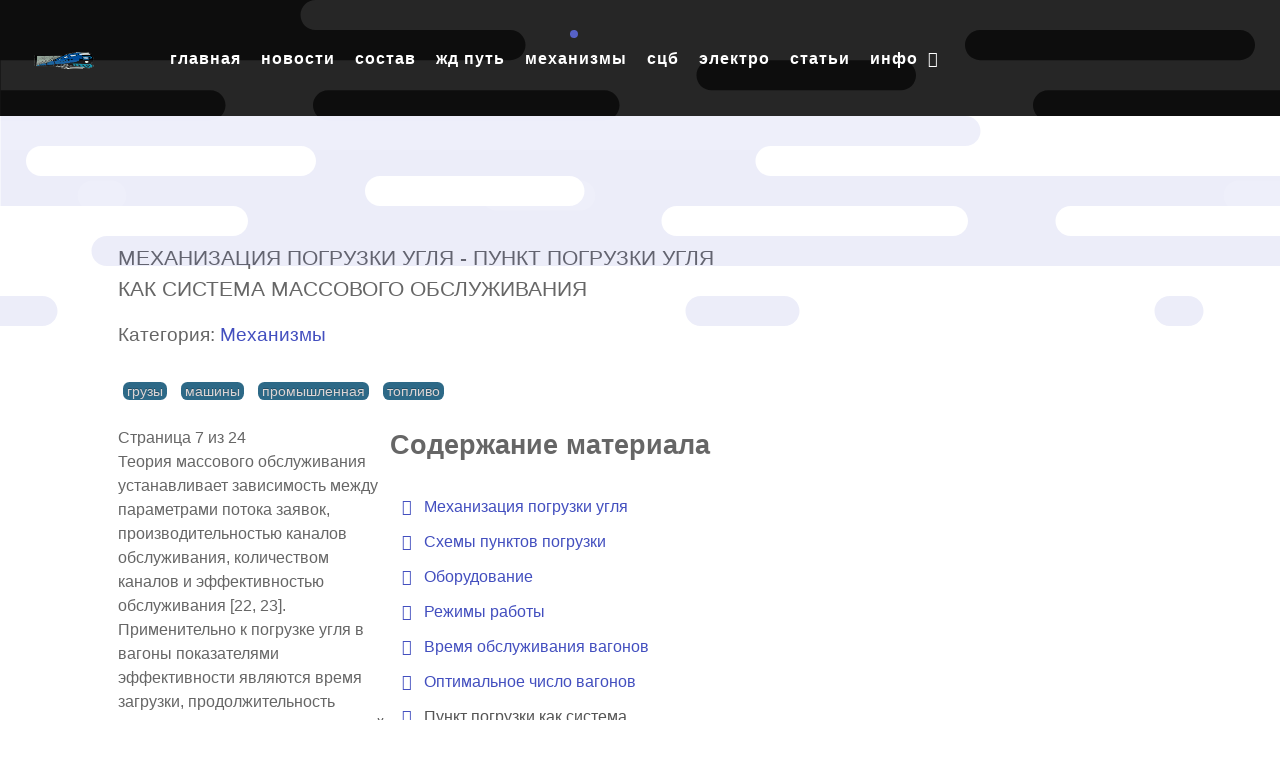

--- FILE ---
content_type: text/html; charset=utf-8
request_url: https://lokomo.ru/mehanizmy/mehanizaciya-pogruzki-uglya/Page-7.html
body_size: 17978
content:
<!DOCTYPE html><html lang="ru-RU" dir="ltr"><head><link href="https://lokomo.ru/mehanizmy/mehanizaciya-pogruzki-uglya/Page-7.html" rel="canonical" /><meta name="viewport" content="width=device-width, initial-scale=1.0"><meta http-equiv="X-UA-Compatible" content="IE=edge" /><meta charset="utf-8" /><base href="https://lokomo.ru/mehanizmy/mehanizaciya-pogruzki-uglya/Page-7.html" /><meta name="author" content="Super User" /><meta name="robots" content="max-snippet:-1, max-image-preview:large, max-video-preview:-1" /><meta name="description" content="Рассмотрены наиболее распространенные технологические схемы погрузки угля в железнодорожные вагоны и сформулированы основные требования к погрузочному и маневровому оборудованию, а также к средствам их автоматизации." /><title>Пункт погрузки угля как система массового обслуживания | Механизация погрузки угля</title><link href="/favicon.ico" rel="shortcut icon" type="image/vnd.microsoft.icon" /><!--[if (gte IE 8)&(lte IE 9)]>
        <script type="text/javascript" src="/media/gantry5/assets/js/html5shiv-printshiv.min.js"></script>
        <link rel="stylesheet" href="/media/gantry5/engines/nucleus/css/nucleus-ie9.css" type="text/css"/>
        <script type="text/javascript" src="/media/gantry5/assets/js/matchmedia.polyfill.js"></script>
        <![endif]--><meta property="og:locale" content="ru_RU" /><meta property="og:title" content="Пункт погрузки угля как система массового обслуживания | Механизация погрузки угля" /><meta property="og:description" content="Рассмотрены наиболее распространенные технологические схемы погрузки угля в железнодорожные вагоны и сформулированы основные требования к погрузочному и маневровому оборудованию, а также к средствам их автоматизации." /><meta property="og:type" content="article" /><meta property="og:url" content="https://lokomo.ru/mehanizmy/mehanizaciya-pogruzki-uglya/Page-7.html" /><meta property="og:site_name" content="Железные дороги и поезда" /><meta property="fb:app_id" content="154426421321384" /><style id="jch-optimize-critical-css" data-id="e60dcfe0f5e7660778b166c3fd6bc0e7bfb3259fa182e02508cdbb909e5d5fa0">.fa{display:inline-block;font:normal normal normal 14px/1 FontAwesome;font-size:inherit;text-rendering:auto;-webkit-font-smoothing:antialiased;-moz-osx-font-smoothing:grayscale}.fa-fw{width:1.28571429em;text-align:center}.pull-right{float:right}.fa-navicon:before,.fa-reorder:before,.fa-bars:before{content:"\f0c9"}.g-main-nav .g-dropdown,.g-main-nav .g-standard .g-dropdown .g-dropdown{position:absolute;top:auto;left:auto;opacity:0;visibility:hidden;overflow:hidden}.g-main-nav ul,#g-mobilemenu-container ul{margin:0;padding:0;list-style:none}@-webkit-viewport{width:device-width}@-moz-viewport{width:device-width}@-ms-viewport{width:device-width}@-o-viewport{width:device-width}@viewport{width:device-width}html{height:100%;font-size:100%;-ms-text-size-adjust:100%;-webkit-text-size-adjust:100%;box-sizing:border-box}*,*::before,*::after{box-sizing:inherit}body{margin:0}#g-page-surround{min-height:100vh;position:relative;overflow:hidden}article,aside,details,footer,header,hgroup,main,nav,section,summary{display:block}a{background:transparent;text-decoration:none}a:active,a:hover{outline:0}b,strong{font-weight:bold}img{width:auto\9;height:auto;max-width:100%;display:inline-block;vertical-align:middle;border:0;-ms-interpolation-mode:bicubic}iframe,svg{max-width:100%}svg:not(:root){overflow:hidden}table{border-collapse:collapse;border-spacing:0;width:100%}tr,td,th{vertical-align:middle}th,td{padding:0.375rem 0}th{text-align:left}@media print{body{background:#fff !important;color:#000 !important}}.g-container{margin:0 auto;padding:0}.g-grid{display:-webkit-box;display:-moz-box;display:box;display:-webkit-flex;display:-moz-flex;display:-ms-flexbox;display:flex;-webkit-flex-flow:row wrap;-moz-flex-flow:row wrap;flex-flow:row wrap;list-style:none;margin:0;padding:0;text-rendering:optimizespeed}.g-block{-webkit-box-flex:1;-moz-box-flex:1;box-flex:1;-webkit-flex:1;-moz-flex:1;-ms-flex:1;flex:1;min-width:0;min-height:0}.size-10{-webkit-box-flex:0;-moz-box-flex:0;box-flex:0;-webkit-flex:0 10%;-moz-flex:0 10%;-ms-flex:0 10%;flex:0 10%;width:10%}.size-34{-webkit-box-flex:0;-moz-box-flex:0;box-flex:0;-webkit-flex:0 34%;-moz-flex:0 34%;-ms-flex:0 34%;flex:0 34%;width:34%}.size-66{-webkit-box-flex:0;-moz-box-flex:0;box-flex:0;-webkit-flex:0 66%;-moz-flex:0 66%;-ms-flex:0 66%;flex:0 66%;width:66%}.size-90{-webkit-box-flex:0;-moz-box-flex:0;box-flex:0;-webkit-flex:0 90%;-moz-flex:0 90%;-ms-flex:0 90%;flex:0 90%;width:90%}.size-100{width:100%;max-width:100%;-webkit-flex-grow:0;-moz-flex-grow:0;flex-grow:0;-ms-flex-positive:0;-webkit-flex-basis:100%;-moz-flex-basis:100%;flex-basis:100%;-ms-flex-preferred-size:100%}.g-main-nav:not(.g-menu-hastouch) .g-dropdown{z-index:10;top:-9999px}.g-main-nav .g-toplevel>li{display:inline-block;cursor:pointer;-webkit-transition:background 0.2s ease-out,-webkit-transform 0.2s ease-out;-moz-transition:background 0.2s ease-out,-moz-transform 0.2s ease-out;transition:background 0.2s ease-out,transform 0.2s ease-out}.g-main-nav .g-toplevel>li .g-menu-item-content{display:inline-block;vertical-align:middle;cursor:pointer}.g-main-nav .g-toplevel>li .g-menu-item-container{-webkit-transition:-webkit-transform 0.2s ease-out;-moz-transition:-moz-transform 0.2s ease-out;transition:transform 0.2s ease-out}.g-main-nav .g-toplevel>li.g-parent .g-menu-parent-indicator{display:inline-block;vertical-align:middle;line-height:normal}.g-main-nav .g-toplevel>li.g-parent .g-menu-parent-indicator:after{display:inline-block;cursor:pointer;width:1.5rem;opacity:0.5;font-family:FontAwesome,serif;content:"\f078";text-align:right}.g-main-nav .g-dropdown{-webkit-transition:opacity 0.2s ease-out,-webkit-transform 0.2s ease-out;-moz-transition:opacity 0.2s ease-out,-moz-transform 0.2s ease-out;transition:opacity 0.2s ease-out,transform 0.2s ease-out;z-index:1}.g-main-nav .g-sublevel>li{-webkit-transition:background 0.2s ease-out,-webkit-transform 0.2s ease-out;-moz-transition:background 0.2s ease-out,-moz-transform 0.2s ease-out;transition:background 0.2s ease-out,transform 0.2s ease-out}.g-main-nav .g-sublevel>li .g-menu-item-content{display:inline-block;vertical-align:middle;word-break:break-word}.g-menu-item-container{display:block;position:relative}.g-main-nav .g-standard{position:relative}.g-main-nav .g-standard .g-sublevel>li{position:relative}.g-main-nav .g-standard .g-dropdown{top:100%}.g-main-nav .g-standard .g-dropdown.g-dropdown-right{left:0}.g-main-nav .g-standard .g-dropdown .g-dropdown{top:0}.g-main-nav .g-standard .g-dropdown .g-block{-webkit-flex-grow:0;-moz-flex-grow:0;flex-grow:0;-ms-flex-positive:0;-webkit-flex-basis:100%;-moz-flex-basis:100%;flex-basis:100%;-ms-flex-preferred-size:100%}.g-main-nav .g-standard .g-go-back{display:none}.g-go-back.g-level-1{display:none}.g-go-back a span{display:none}.g-go-back a:before{display:block;text-align:center;width:1.28571em;font-family:FontAwesome;content:"\f053";opacity:0.5}#g-mobilemenu-container .g-toplevel{position:relative}#g-mobilemenu-container .g-toplevel li{display:block;position:static !important;margin-right:0;cursor:pointer}#g-mobilemenu-container .g-toplevel li .g-menu-item-container{padding:0.938rem 1rem}#g-mobilemenu-container .g-toplevel li .g-menu-item-content{display:inline-block;line-height:1rem}#g-mobilemenu-container .g-toplevel li.g-parent>.g-menu-item-container>.g-menu-item-content{position:relative}#g-mobilemenu-container .g-toplevel li.g-parent .g-menu-parent-indicator{position:absolute;right:0.938rem;text-align:center}#g-mobilemenu-container .g-toplevel li.g-parent .g-menu-parent-indicator:after{display:inline-block;text-align:center;opacity:0.5;width:1.5rem;line-height:normal;font-family:FontAwesome;content:"\f054"}#g-mobilemenu-container .g-toplevel .g-dropdown{top:0;background:transparent;position:absolute;left:0;right:0;z-index:1;-webkit-transition:-webkit-transform 0.2s ease-out;-moz-transition:-moz-transform 0.2s ease-out;transition:transform 0.2s ease-out;-webkit-transform:translateX(100%);-moz-transform:translateX(100%);-ms-transform:translateX(100%);-o-transform:translateX(100%);transform:translateX(100%)}#g-mobilemenu-container .g-toplevel .g-dropdown.g-active{-webkit-transform:translateX(0);-moz-transform:translateX(0);-ms-transform:translateX(0);-o-transform:translateX(0);transform:translateX(0);z-index:0}#g-mobilemenu-container .g-toplevel .g-dropdown .g-go-back{display:block}#g-mobilemenu-container .g-toplevel .g-dropdown .g-block{width:100%;overflow:visible}#g-mobilemenu-container .g-toplevel .g-dropdown .g-block .g-go-back{display:none}#g-mobilemenu-container .g-toplevel .g-dropdown .g-block:first-child .g-go-back{display:block}#g-mobilemenu-container .g-toplevel .g-dropdown-column{float:none;padding:0}#g-mobilemenu-container .g-toplevel .g-dropdown-column [class*="size-"]{-webkit-box-flex:0;-moz-box-flex:0;box-flex:0;-webkit-flex:0 1 100%;-moz-flex:0 1 100%;-ms-flex:0 1 100%;flex:0 1 100%;max-width:100%}#g-mobilemenu-container .g-sublevel{cursor:default}#g-mobilemenu-container .g-sublevel li{position:static}#g-mobilemenu-container .g-sublevel .g-dropdown{top:0}#g-mobilemenu-container .g-menu-item-container{-webkit-transition:-webkit-transform 0.2s ease-out;-moz-transition:-moz-transform 0.2s ease-out;transition:transform 0.2s ease-out}#g-mobilemenu-container .g-toplevel.g-slide-out>.g-menu-item>.g-menu-item-container,#g-mobilemenu-container .g-toplevel.g-slide-out>.g-go-back>.g-menu-item-container,#g-mobilemenu-container .g-sublevel.g-slide-out>.g-menu-item>.g-menu-item-container,#g-mobilemenu-container .g-sublevel.g-slide-out>.g-go-back>.g-menu-item-container{-webkit-transform:translateX(-100%);-moz-transform:translateX(-100%);-ms-transform:translateX(-100%);-o-transform:translateX(-100%);transform:translateX(-100%)}#g-mobilemenu-container .g-menu-item-subtitle{line-height:1.5}#g-mobilemenu-container i{float:left;line-height:1.4rem;margin-right:0.3rem}h1,h2,h3,h4,h5,h6{margin:0.75rem 0 1.5rem 0;text-rendering:optimizeLegibility}p{margin:1.5rem 0}ul,ol,dl{margin-top:1.5rem;margin-bottom:1.5rem}ul ul,ul ol,ul dl,ol ul,ol ol,ol dl,dl ul,dl ol,dl dl{margin-top:0;margin-bottom:0}ul{margin-left:1.5rem;padding:0}dl{padding:0}ol{padding-left:1.5rem}pre{margin:1.5rem 0;padding:0.938rem}.hide,body .g-offcanvas-hide{display:none}.center{text-align:center !important}#g-offcanvas{position:fixed;top:0;left:0;right:0;bottom:0;overflow-x:hidden;overflow-y:auto;text-align:left;display:none;-webkit-overflow-scrolling:touch}.g-offcanvas-toggle{display:block;position:absolute;top:0.7rem;left:0.7rem;z-index:10;line-height:1;cursor:pointer}.g-offcanvas-active{overflow-x:hidden}.g-offcanvas-open{overflow:hidden}.g-offcanvas-open body,.g-offcanvas-open #g-page-surround{overflow:hidden}.g-offcanvas-open .g-nav-overlay{z-index:15;position:absolute;opacity:1;height:100%}.g-offcanvas-open #g-offcanvas{display:block}.g-offcanvas-left #g-page-surround{left:0}.g-offcanvas-right #g-offcanvas{left:inherit}.g-offcanvas-right .g-offcanvas-toggle{left:inherit;right:0.7rem}.g-offcanvas-right #g-page-surround{right:0}.g-offcanvas-left #g-offcanvas{right:inherit}.g-content{margin:0.625rem;padding:1.5rem}body{font-size:1rem;line-height:1.5}h1{font-size:2.2rem}h2{font-size:2rem}h3{font-size:1.7rem}h4{font-size:1.25rem}h5{font-size:1.2rem}h6{font-size:1rem}sub,sup{font-size:0.75rem}code,kbd,pre,samp{font-size:1rem;font-family:"Menlo","Monaco",monospace}.section-horizontal-paddings{padding-left:10%;padding-right:10%}@media only all and (min-width:60rem) and (max-width:74.938rem){.section-horizontal-paddings{padding-left:4%;padding-right:4%}}@media only all and (min-width:51rem) and (max-width:59.938rem){.section-horizontal-paddings{padding-left:0;padding-right:0}}@media only all and (max-width:50.938rem){.section-horizontal-paddings{padding-left:0;padding-right:0}}.section-vertical-paddings{padding-top:4vw;padding-bottom:4vw}body{color:#666;background:#fff;-webkit-font-smoothing:antialiased;-moz-osx-font-smoothing:grayscale}body #g-page-surround{background:#fff}body p{margin:0 0 1.3rem 0}@media print{#g-page-surround{background:#fff !important;color:#000 !important}}.g-logo{font-weight:700;font-size:1.5vw;line-height:1.5;box-shadow:none !important}@media (max-width:133.3333333333rem){.g-logo{font-size:2rem}}@media only all and (max-width:50.938rem){.g-logo{text-align:center;display:block;position:relative;z-index:1}}.g-main-nav .g-toplevel>li>.g-menu-item-container,.g-main-nav .g-sublevel>li>.g-menu-item-container{padding:0.625rem 0.925rem;font-size:1.1vw;font-weight:600;letter-spacing:1px;white-space:normal;overflow-wrap:break-word;word-wrap:break-word;word-break:break-all;-webkit-transition:0.35s ease;-moz-transition:0.35s ease;transition:0.35s ease;text-transform:lowercase}@media (max-width:90.9090909091rem){.g-main-nav .g-toplevel>li>.g-menu-item-container,.g-main-nav .g-sublevel>li>.g-menu-item-container{font-size:1rem}}.g-main-nav .g-standard .g-dropdown{float:left}.g-main-nav .g-standard .g-dropdown{min-width:190px}.g-main-nav{z-index:20}@media only all and (min-width:60rem) and (max-width:74.938rem){.g-main-nav{white-space:nowrap}}.g-main-nav .g-toplevel>li>.g-menu-item-container{color:#fff;padding:0 0.5rem}@media only all and (min-width:51rem) and (max-width:59.938rem){.g-main-nav .g-toplevel>li>.g-menu-item-container{padding:0.625rem 0.35rem}}.g-main-nav .g-toplevel>li.g-parent>.g-menu-item-container:after{margin-left:-13px}.g-main-nav .g-toplevel>li:hover>.g-menu-item-container,.g-main-nav .g-toplevel>li.active>.g-menu-item-container{background:rgba(255,255,255,0);color:#fff;position:relative}.g-main-nav .g-toplevel>li:hover>.g-menu-item-container:before,.g-main-nav .g-toplevel>li.active>.g-menu-item-container:before{position:absolute;content:'';width:8px;height:8px;background:#434fbf;border-radius:100%;left:45%;top:-1rem}.g-main-nav .g-toplevel>li>.g-menu-item-container>.g-menu-item-content{word-break:normal;line-height:normal}.g-main-nav .g-toplevel>li>.g-menu-item-container .g-menu-parent-indicator{vertical-align:middle;line-height:0.8;margin-top:5px}.g-main-nav .g-toplevel>li>.g-menu-item-container .g-menu-parent-indicator:after{content:"\f107";opacity:1}.g-main-nav .g-toplevel>li.g-parent .g-menu-parent-indicator:after{width:1rem;height:1rem}.g-main-nav .g-standard .g-dropdown:after,.g-main-nav .g-fullwidth .g-dropdown:after{left:-21px !important}.g-main-nav .g-dropdown{text-align:left}.g-main-nav .g-dropdown .g-dropdown-column{background:#fff;box-shadow:0 8px 8px rgba(0,0,0,0.15);border-radius:0.6rem;padding-bottom:0.625rem}.g-main-nav .g-sublevel>li{margin:0;padding:0}.g-main-nav .g-sublevel>li>.g-menu-item-container{line-height:normal;color:#000;border-radius:0}.g-main-nav .g-sublevel>li>.g-menu-item-container>.g-menu-item-content{display:inline-block;vertical-align:middle;word-break:normal;line-height:1.1}.g-main-nav .g-sublevel>li:hover>.g-menu-item-container,.g-main-nav .g-sublevel>li.active>.g-menu-item-container{color:#434fbf;background:rgba(67,79,191,0.1)}.g-main-nav .g-standard .g-dropdown{margin-left:5px}.g-main-nav .g-standard .g-dropdown:after{content:"";position:absolute;display:block;top:0;left:-5px;right:-5px;bottom:0;border-left:5px solid transparent;border-right:5px solid transparent;z-index:-1}.g-main-nav .g-standard>.g-dropdown{margin-left:0}.g-main-nav .g-standard>.g-dropdown,.g-main-nav .g-fullwidth>.g-dropdown{margin-top:10px}.g-main-nav .g-standard>.g-dropdown:before,.g-main-nav .g-fullwidth>.g-dropdown:before{content:"";position:absolute;display:block;top:-10px;left:0;right:0;bottom:0;border-top:10px solid transparent;z-index:-1}.g-main-nav .g-standard .g-dropdown{-webkit-transition:none;-moz-transition:none;transition:none}.g-main-nav .g-standard .g-fade.g-dropdown{-webkit-transition:opacity 0.3s ease-out,-webkit-transform 0.3s ease-out;-moz-transition:opacity 0.3s ease-out,-moz-transform 0.3s ease-out;transition:opacity 0.3s ease-out,transform 0.3s ease-out}.g-main-nav .g-fullwidth>.g-dropdown{-webkit-transition:none;-moz-transition:none;transition:none}a{color:#434fbf;-webkit-transition:all 0.2s;-moz-transition:all 0.2s;transition:all 0.2s}a:hover{color:inherit}body{font-family:"muli","Helvetica","Tahoma","Geneva","Arial",sans-serif;font-weight:400}h1,h2,h3,h4,h5{font-weight:600;margin:1.5rem 0 0.75rem 0}h1{font-size:2.2rem;font-weight:600}h2{font-size:2rem;font-weight:600}h3{font-size:1.7rem;font-weight:600}h3.g-title{font-size:1.7rem;font-weight:600;display:block;line-height:1.5}h4{font-size:1.25rem;font-weight:600}h5{font-size:1.2rem;font-weight:600}h6{font-size:1rem;font-weight:600}.g-title{font-size:0.8rem;font-weight:700;line-height:1.5;margin:0 0 0.625rem 0;padding:0 0 1.5rem 0}code,kbd,pre,samp{font-family:"Menlo","Monaco",monospace}code{background:#f9f2f4;color:#9c1d3d}pre{padding:1rem;margin:2rem 0;background:#f6f6f6;border:1px solid #e7e8ea;border-radius:0.1875rem;line-height:1.15;font-size:0.9rem}.svg-pattern-default{width:100%;height:100%;position:absolute;left:0;top:0;pointer-events:none;z-index:2}.svg-pattern-default .g-content{padding:0;margin:0}.svg-pattern-default path{fill-rule:evenodd;fill:rgba(255,255,255,0.1);pointer-events:none}.svg-pattern-mainbar{width:100%;height:100%;position:absolute;left:0;top:0;pointer-events:none}.svg-pattern-mainbar .g-content{padding:0;margin:0}.svg-pattern-mainbar path{fill-rule:evenodd;fill:rgba(67,79,191,0.1)}.platform-content,.moduletable,.widget{margin:0.625rem 0;padding:1.5rem 0}.platform-content .moduletable,.moduletable .moduletable,.widget .moduletable,.platform-content .widget,.moduletable .widget,.widget .widget{margin:0;padding:0}.platform-content:first-child,.moduletable:first-child,.widget:first-child{margin-top:0;padding-top:0}.platform-content:last-child,.moduletable:last-child,.widget:last-child{margin-bottom:0;padding-bottom:0}table{border:1px solid #dedede}th{background:rgba(0,0,0,0.1);padding:0.5rem}td{padding:0.5rem;border:1px solid #dedede}#g-top{color:#fff;background:#0d0d0d}@media print{#g-top{background:#fff !important;color:#000 !important}}#g-navigation{color:#fff;background:#0d0d0d;position:relative;z-index:30}@media only all and (max-width:50.938rem){#g-navigation{z-index:auto}}#g-navigation .g-grid{-webkit-box-align:center;-moz-box-align:center;box-align:center;-webkit-align-items:center;-moz-align-items:center;-ms-align-items:center;-o-align-items:center;align-items:center;-ms-flex-align:center}#g-navigation .g-logo{color:#fff}@media print{#g-navigation{background:#fff !important;color:#000 !important}}#g-container-main{background:#fff;color:#666;position:relative}@media print{#g-mainbar{background:#fff !important;color:#000 !important}}#g-aside{color:#666;background:#fff;border-radius:0.4rem}@media print{#g-aside{background:#fff !important;color:#000 !important}}#g-expanded{color:#666;background:#fff}@media print{#g-expanded{background:#fff !important;color:#000 !important}}#g-copyright{background:#e9eef5;color:#687d99}@media print{#g-copyright{background:#fff !important;color:#000 !important}}#g-offcanvas{background:#434fbf;width:10rem;color:#fff}#g-offcanvas a{color:#fff}#g-offcanvas h1,#g-offcanvas h2,#g-offcanvas h3,#g-offcanvas h4,#g-offcanvas h5,#g-offcanvas h6,#g-offcanvas strong{color:#fff}#g-offcanvas .button{background:transparent;border:2px solid #fff !important;color:#fff !important}#g-offcanvas .button:hover{border:2px solid #434fbf !important;color:#434fbf !important}#g-offcanvas .button:active{border:2px solid #434fbf !important;color:#434fbf !important}#g-offcanvas hr{border-bottom:1px solid rgba(255,255,255,0.5)}.g-offcanvas-toggle{display:none;font-size:1.5rem;background:transparent;color:#fff;width:24px;height:24px;line-height:24px;text-align:center;top:3rem;left:1.1rem;padding-left:1px;z-index:10001}@media only all and (max-width:51rem){.g-offcanvas-toggle{display:block}}.toggle-fixed .g-offcanvas-toggle{position:fixed}@media only all and (min-width:30.062rem) and (max-width:50.938rem){.dir-rtl .g-offcanvas-toggle{left:4rem}}@media only all and (max-width:30rem){.dir-rtl .g-offcanvas-toggle{left:2.5rem}}.g-offcanvas-open .g-nav-overlay{z-index:100000}.g-offcanvas-open .g-offcanvas-left #g-page-surround{left:10rem}.g-offcanvas-open .g-offcanvas-right #g-page-surround{right:10rem}.g-offcanvas-open .dir-rtl.g-offcanvas-left #g-offcanvas{right:auto}.g-offcanvas-open .dir-rtl.g-offcanvas-right #g-offcanvas{left:auto}#g-offcanvas #g-mobilemenu-container{font-family:"muli","Helvetica","Tahoma","Geneva","Arial",sans-serif;font-weight:bold;margin-top:0.625rem;margin-bottom:0.625rem}#g-offcanvas #g-mobilemenu-container .g-toplevel>li{display:block}#g-offcanvas #g-mobilemenu-container .g-toplevel>li>.g-menu-item-container{padding:0.375rem 0}#g-offcanvas #g-mobilemenu-container .g-toplevel>li>.g-menu-item-container>.g-menu-item-content{padding-left:0.5rem;color:#fff;word-break:normal}#g-offcanvas #g-mobilemenu-container .g-toplevel>li>.g-menu-item-container .g-menu-parent-indicator:after{padding:0;content:"\f105";color:#fff;opacity:1;width:1rem}#g-offcanvas #g-mobilemenu-container .g-toplevel>li:hover>.g-menu-item-container,#g-offcanvas #g-mobilemenu-container .g-toplevel>li.active>.g-menu-item-container{color:#fff}#g-offcanvas #g-mobilemenu-container .g-toplevel>li:hover>.g-menu-item-container>.g-selected,#g-offcanvas #g-mobilemenu-container .g-toplevel>li.active>.g-menu-item-container>.g-selected{color:#434fbf}#g-offcanvas #g-mobilemenu-container .g-toplevel>li:hover>.g-menu-item-container>.g-menu-item-content,#g-offcanvas #g-mobilemenu-container .g-toplevel>li.active>.g-menu-item-container>.g-menu-item-content{opacity:1;color:#fff}#g-offcanvas #g-mobilemenu-container .g-toplevel>li:hover>.g-menu-item-content,#g-offcanvas #g-mobilemenu-container .g-toplevel>li.active>.g-menu-item-content{opacity:1}#g-offcanvas #g-mobilemenu-container .g-toplevel>li.g-parent .g-menu-parent-indicator{vertical-align:top;position:absolute}#g-offcanvas #g-mobilemenu-container ul{background:#434fbf}#g-offcanvas #g-mobilemenu-container ul>li>.g-menu-item-container{color:#fff;padding:0.625rem}#g-offcanvas #g-mobilemenu-container ul>li:not(.g-menu-item-type-particle):not(.g-menu-item-type-module).active>.g-menu-item-container,#g-offcanvas #g-mobilemenu-container ul>li:not(.g-menu-item-type-particle):not(.g-menu-item-type-module):hover>.g-menu-item-container{color:#fff}#g-offcanvas #g-mobilemenu-container ul>li:not(.g-menu-item-type-particle):not(.g-menu-item-type-module):hover{background:#3b46ad}#g-offcanvas #g-mobilemenu-container ul>li.g-menu-item-link-parent>.g-menu-item-container>.g-menu-parent-indicator{border:1px solid #5a64c7;background:#3c48b1;border-radius:0.1875rem;margin:-0.3rem 0 -0.2rem 0.5rem;padding:0.2rem}#g-offcanvas #g-mobilemenu-container ul>li.g-menu-item-link-parent>.g-menu-item-container>.g-menu-parent-indicator:hover{background:#3b46ad}#g-offcanvas #g-mobilemenu-container ul .g-dropdown-column{width:10rem}#g-offcanvas #g-mobilemenu-container ul i.fa{width:1.5rem}#g-mobilemenu-container{margin:-2.125rem}.g-content{margin:0.625rem;padding:1.5rem}body{font-size:1rem;line-height:1.5}h1{font-size:2.2rem}h2{font-size:2rem}h3{font-size:1.7rem}h4{font-size:1.25rem}h5{font-size:1.2rem}h6{font-size:1rem}sub,sup{font-size:0.75rem}code,kbd,pre,samp{font-size:1rem;font-family:"Menlo","Monaco",monospace}.g-container{width:75rem}@media only all and (min-width:60rem) and (max-width:74.938rem){.g-container{width:60rem}}@media only all and (min-width:51rem) and (max-width:59.938rem){.g-container{width:51rem}}@media only all and (min-width:30.062rem) and (max-width:50.938rem){.g-container{width:30rem}}@media only all and (max-width:30rem){.g-container{width:100%}}@media only all and (max-width:50.938rem){.g-block{-webkit-flex-grow:0;-moz-flex-grow:0;flex-grow:0;-ms-flex-positive:0;-webkit-flex-basis:100%;-moz-flex-basis:100%;flex-basis:100%;-ms-flex-preferred-size:100%}}@media only all and (max-width:50.938rem){body [class*="size-"]{-webkit-flex-grow:0;-moz-flex-grow:0;flex-grow:0;-ms-flex-positive:0;-webkit-flex-basis:100%;-moz-flex-basis:100%;flex-basis:100%;-ms-flex-preferred-size:100%;max-width:100%}}@media only all and (max-width:50.938rem){@supports not (flex-wrap:wrap){.g-grid{display:block;-webkit-box-lines:inherit;-moz-box-lines:inherit;box-lines:inherit;-webkit-flex-wrap:inherit;-moz-flex-wrap:inherit;-ms-flex-wrap:inherit;flex-wrap:inherit}.g-block{display:block;-webkit-box-flex:inherit;-moz-box-flex:inherit;box-flex:inherit;-webkit-flex:inherit;-moz-flex:inherit;-ms-flex:inherit;flex:inherit}}}sub,sup{position:relative;font-size:75%;line-height:0;vertical-align:baseline}sup{top:-0.5em}sub{bottom:-0.25em}@media print{*{color:#000 !important;text-shadow:none !important;background:transparent !important;box-shadow:none !important}a,a:visited{text-decoration:underline}a[href]:after{content:" (" attr(href) ")"}.ir a:after,a[href^="javascript:"]:after,a[href^="#"]:after{content:""}pre,blockquote{border:1px solid #999;page-break-inside:avoid}tr,img{page-break-inside:avoid}img{max-width:100% !important}p,h2,h3{orphans:3;widows:3}h2,h3{page-break-after:avoid}}[class*="span"]{float:left;min-height:1px;margin-left:20px}.span12{width:940px}.span1{width:60px}.row-fluid{width:100%;*zoom:1}.row-fluid:before,.row-fluid:after{display:table;line-height:0;content:""}.row-fluid:after{clear:both}.row-fluid [class*="span"]{display:block;float:left;width:100%;min-height:30px;margin-left:2.127659574468085%;*margin-left:2.074468085106383%;-webkit-box-sizing:border-box;-moz-box-sizing:border-box;box-sizing:border-box}.row-fluid [class*="span"]:first-child{margin-left:0}.row-fluid .span12{width:100%;*width:99.94680851063829%}.row-fluid .span1{width:6.382978723404255%;*width:6.329787234042553%}p{margin:0 0 10px}strong{font-weight:bold}em{font-style:italic}.muted{color:#999}ul.inline,ol.inline{margin-left:0;list-style:none}ul.inline>li,ol.inline>li{display:inline-block;*display:inline;padding-right:5px;padding-left:5px;*zoom:1}q:before,q:after,blockquote:before,blockquote:after{content:""}code,pre{padding:0 3px 2px}code{padding:2px 4px;white-space:nowrap}pre{display:block;word-break:break-all;word-wrap:break-word;white-space:pre;white-space:pre-wrap}form{margin:0 0 20px}table{max-width:100%;background-color:transparent;border-collapse:collapse;border-spacing:0}.nav{margin-bottom:20px;margin-left:0;list-style:none}.nav>li>a{display:block}.nav>li>a:hover,.nav>li>a:focus{text-decoration:none}.nav-tabs,.nav-pills{*zoom:1}.nav-tabs:before,.nav-pills:before,.nav-tabs:after,.nav-pills:after{display:table;line-height:0;content:""}.nav-tabs:after,.nav-pills:after{clear:both}.nav-tabs>li,.nav-pills>li{float:left}.nav-tabs>li>a,.nav-pills>li>a{padding-right:12px;padding-left:12px;margin-right:2px;line-height:14px}.nav-tabs{border-bottom:1px solid #ddd}.nav-tabs>li{margin-bottom:-1px}.nav-tabs>li>a{padding-top:8px;padding-bottom:8px;line-height:20px;border:1px solid transparent;-webkit-border-radius:4px 4px 0 0;-moz-border-radius:4px 4px 0 0;border-radius:4px 4px 0 0}.nav-tabs>li>a:hover,.nav-tabs>li>a:focus{border-color:#eee #eee #ddd}.nav-tabs>.active>a,.nav-tabs>.active>a:hover,.nav-tabs>.active>a:focus{color:#555;cursor:default;background-color:#fff;border:1px solid #ddd;border-bottom-color:transparent}.nav-pills>li>a{padding-top:8px;padding-bottom:8px;margin-top:2px;margin-bottom:2px;-webkit-border-radius:5px;-moz-border-radius:5px;border-radius:5px}.nav-stacked>li{float:none}.nav-stacked>li>a{margin-right:0}.nav-tabs.nav-stacked{border-bottom:0}.nav-tabs.nav-stacked>li>a{border:1px solid #ddd;-webkit-border-radius:0;-moz-border-radius:0;border-radius:0}.nav-tabs.nav-stacked>li:first-child>a{-webkit-border-top-right-radius:4px;border-top-right-radius:4px;-webkit-border-top-left-radius:4px;border-top-left-radius:4px;-moz-border-radius-topright:4px;-moz-border-radius-topleft:4px}.nav-tabs.nav-stacked>li:last-child>a{-webkit-border-bottom-right-radius:4px;border-bottom-right-radius:4px;-webkit-border-bottom-left-radius:4px;border-bottom-left-radius:4px;-moz-border-radius-bottomright:4px;-moz-border-radius-bottomleft:4px}.nav-tabs.nav-stacked>li>a:hover,.nav-tabs.nav-stacked>li>a:focus{z-index:2;border-color:#ddd}.pager{margin:20px 0;text-align:center;list-style:none;*zoom:1}.pager:before,.pager:after{display:table;line-height:0;content:""}.pager:after{clear:both}.pager li{display:inline}.pager li>a,.pager li>span{display:inline-block;padding:5px 14px;background-color:#fff;border:1px solid #ddd;-webkit-border-radius:15px;-moz-border-radius:15px;border-radius:15px}.pager li>a:hover,.pager li>a:focus{text-decoration:none;background-color:#f5f5f5}.pager .next>a,.pager .next>span{float:right}.pager .previous>a,.pager .previous>span{float:left}.label,.badge{display:inline-block;padding:2px 4px;font-size:11.844px;font-weight:bold;line-height:14px;color:#fff;text-shadow:0 -1px 0 rgba(0,0,0,0.25);white-space:nowrap;vertical-align:baseline;background-color:#999}.label{border-radius:3px}.badge{padding-right:9px;padding-left:9px;border-radius:9px}.label:empty,.badge:empty{display:none}a.label:hover,a.label:focus,a.badge:hover,a.badge:focus{color:#fff;text-decoration:none;cursor:pointer}.label-info,.badge-info{background-color:#3a87ad}.label-info[href],.badge-info[href]{background-color:#2d6987}.pull-right{float:right}p{margin:1.5rem 0}dl{margin-top:1.5rem;margin-bottom:1.5rem}dd{margin-left:1.5rem}blockquote{padding:0 0 0 0.938rem;margin:0 0 1.5rem}code,pre{border-radius:0.1875rem}pre{padding:0.938rem;margin:0 0 1.5rem;border-radius:0.1875rem}[class^="icon-"],[class*=" icon-"]{margin-right:.25em;line-height:14px}[class^="icon-"],[class*=" icon-"]{display:inline-block;width:14px;height:14px;*margin-right:.3em;line-height:14px}[class^="icon-"]:before,[class*=" icon-"]:before{font-family:'IcoMoon';font-style:normal;speak:none}.icon-chevron-right:before,.icon-rightarrow:before,.icon-arrow-right:before{content:"\e006"}.icon-chevron-left:before,.icon-leftarrow:before,.icon-arrow-left:before{content:"\e008"}.g-content{margin:0.625rem;padding:1.5rem}body{font-size:1rem;line-height:1.5}h1{font-size:2.2rem}h2{font-size:2rem}h3{font-size:1.7rem}h4{font-size:1.25rem}h5{font-size:1.2rem}h6{font-size:1rem}sub,sup{font-size:0.75rem}code,kbd,pre,samp{font-size:1rem;font-family:"Menlo","Monaco",monospace}p.readmore .btn,.content_vote .btn,.contact .form-actions .btn,.login .btn,.logout .btn,.registration .btn,.profile-edit .btn,.remind .btn,.reset .btn,.profile .btn,.search #searchForm .btn,.finder #finder-search .btn,.print-mode #pop-print.btn,.edit.item-page .btn-toolbar .btn,.pager.pagenav a,.moduletable #login-form .control-group .btn,#searchForm .btn,#finder-search .btn,.btn{display:inline-block;font-family:"muli","Helvetica","Tahoma","Geneva","Arial",sans-serif;font-weight:600;color:#fff !important;font-size:1vw;background:#434fbf;margin:0 0 0.5rem 0;padding:0.8rem 2rem;padding-bottom:0.85rem;border-radius:2rem;vertical-align:middle;text-shadow:none;-webkit-transition:all 0.2s;-moz-transition:all 0.2s;transition:all 0.2s}@media (max-width:90rem){p.readmore .btn,.content_vote .btn,.contact .form-actions .btn,.login .btn,.logout .btn,.registration .btn,.profile-edit .btn,.remind .btn,.reset .btn,.profile .btn,.search #searchForm .btn,.finder #finder-search .btn,.print-mode #pop-print.btn,.edit.item-page .btn-toolbar .btn,.pager.pagenav a,.moduletable #login-form .control-group .btn,#searchForm .btn,#finder-search .btn,.btn{font-size:0.9rem}}p.readmore .btn:hover,.content_vote .btn:hover,.contact .form-actions .btn:hover,.login .btn:hover,.logout .btn:hover,.registration .btn:hover,.profile-edit .btn:hover,.remind .btn:hover,.reset .btn:hover,.profile .btn:hover,.search #searchForm .btn:hover,.finder #finder-search .btn:hover,.print-mode #pop-print.btn:hover,.edit.item-page .btn-toolbar .btn:hover,.pager.pagenav a:hover,.moduletable #login-form .control-group .btn:hover,#searchForm .btn:hover,#finder-search .btn:hover,.btn:hover,p.readmore .btn:active,.content_vote .btn:active,.contact .form-actions .btn:active,.login .btn:active,.logout .btn:active,.registration .btn:active,.profile-edit .btn:active,.remind .btn:active,.reset .btn:active,.profile .btn:active,.search #searchForm .btn:active,.finder #finder-search .btn:active,.print-mode #pop-print.btn:active,.edit.item-page .btn-toolbar .btn:active,.pager.pagenav a:active,.moduletable #login-form .control-group .btn:active,#searchForm .btn:active,#finder-search .btn:active,.btn:active,p.readmore .btn:focus,.content_vote .btn:focus,.contact .form-actions .btn:focus,.login .btn:focus,.logout .btn:focus,.registration .btn:focus,.profile-edit .btn:focus,.remind .btn:focus,.reset .btn:focus,.profile .btn:focus,.search #searchForm .btn:focus,.finder #finder-search .btn:focus,.print-mode #pop-print.btn:focus,.edit.item-page .btn-toolbar .btn:focus,.pager.pagenav a:focus,.moduletable #login-form .control-group .btn:focus,#searchForm .btn:focus,#finder-search .btn:focus,.btn:focus{background:#5661c5;color:#fff !important}.nav-tabs.nav-stacked>li>a{border:0 none}.nav-tabs.nav-stacked>li>a:before{color:#434fbf;font-family:FontAwesome;content:"\f054";margin-right:0.5rem}.pager li>a,.pager li>span{display:inline-block;font-family:"muli","Helvetica","Tahoma","Geneva","Arial",sans-serif;font-weight:700;background:#434fbf;color:#666 !important;font-size:1rem;border:1px solid transparent;border-radius:0;margin:0;padding:0.5rem 1.25rem;vertical-align:middle;text-shadow:none;-webkit-transition:all 0.2s;-moz-transition:all 0.2s;transition:all 0.2s}.pager li>a:hover,.pager li>span:hover,.pager li>a:active,.pager li>span:active,.pager li>a:focus,.pager li>span:focus{background:transparent;color:#666 !important;border:1px solid rgba(0,0,0,0.1)}.page-header h1{font-size:1.3rem;text-transform:uppercase;font-weight:400}dl.article-info{margin-top:0}dl.article-info dt{display:none}dl.article-info dd{display:inline-block;margin:0;padding-right:1.5rem;color:#666;font-size:1.2rem;line-height:2}@media only all and (min-width:51rem) and (max-width:59.938rem){dl.article-info dd{font-size:1.1rem}}@media only all and (max-width:50.938rem){dl.article-info dd{font-size:1rem}}.article-info-term{display:inline-block;font-weight:bold;margin-bottom:1.25rem;background:#ebebeb;border-radius:0.4rem;padding:0.5rem 1.5rem}.page-header{margin:0.3125rem 0;font-size:1.5rem;font-weight:300}.contact .form-actions{margin:0;padding-top:0;padding-bottom:0}.article-index{margin-right:1rem;position:relative;top:-25px}.edit.item-page .btn-toolbar .btn{font-size:0.9rem;margin-left:5px}.label,.badge{vertical-align:middle;font-size:0.9rem;font-weight:400;border-radius:0.4rem}.label-info,.badge-info{color:#dcd5d5;background:#e0e0e0}.moduletable #login-form .control-group{margin-bottom:10px}blockquote{border-left:5px solid rgba(0,0,0,0.1)}code,pre{background-color:#f7f7f7;border:1px solid rgba(0,0,0,0.1)}.form-actions{background:none;border:0}#searchForm .btn,#finder-search .btn{display:inline-block;font-family:"muli","Helvetica","Tahoma","Geneva","Arial",sans-serif;font-weight:700;background:#434fbf;color:#fff !important;font-size:1rem;border:1px solid transparent;border-radius:0.4rem;margin:0;padding:0.5rem 1.25rem;vertical-align:middle;text-shadow:none;-webkit-transition:all 0.2s;-moz-transition:all 0.2s;transition:all 0.2s}#searchForm .btn:hover,#finder-search .btn:hover,#searchForm .btn:active,#finder-search .btn:active,#searchForm .btn:focus,#finder-search .btn:focus{background:#7c84d2;color:#fff !important}#searchForm .btn{padding:0.35rem 1.25rem;border-radius:0.4rem}.btn:hover,.btn:active,.btn:focus{background:#7c84d2;color:#fff !important}.muted{color:#999}.pull-left,.pull-right{max-width:100%}.print-mode{padding:1.5rem}#g-mainbar .moduletable{margin:-0.625rem}@media only all and (max-width:50.938rem){.row-fluid{width:100%}.row,.thumbnails{margin-left:0}[class*="span"],.uneditable-input[class*="span"],.row-fluid [class*="span"]{display:block;float:none;width:100%;margin-left:0;box-sizing:border-box}.span12,.row-fluid .span12{width:100%;box-sizing:border-box}.input-large,.input-xlarge,.input-xxlarge,input[class*="span"],select[class*="span"],textarea[class*="span"],.uneditable-input{display:block;width:100%;min-height:30px;box-sizing:border-box}}@media only all and (min-width:51rem) and (max-width:59.938rem){.row{margin-left:-20px}.row:before,.row:after{display:table;line-height:0;content:""}.row:after{clear:both}[class*="span"]{float:left;min-height:1px;margin-left:20px}.span12{width:724px}.span1{width:42px}.row-fluid{width:100%}.row-fluid:before,.row-fluid:after{display:table;line-height:0;content:""}.row-fluid:after{clear:both}.row-fluid [class*="span"]{display:block;float:left;width:100%;min-height:30px;margin-left:2.7624309392%;box-sizing:border-box}.row-fluid [class*="span"]:first-child{margin-left:0}.row-fluid .span12{width:100%}.row-fluid .span1{width:5.8011049724%}input,textarea,.uneditable-input{margin-left:0}}@font-face{font-family:'FontAwesome';src:url('/media/gantry5/assets/fonts/fontawesome-webfont.eot?v=4.7.0');src:url('/media/gantry5/assets/fonts/fontawesome-webfont.eot#iefix&v=4.7.0') format('embedded-opentype'),url('/media/gantry5/assets/fonts/fontawesome-webfont.woff2?v=4.7.0') format('woff2'),url('/media/gantry5/assets/fonts/fontawesome-webfont.woff?v=4.7.0') format('woff'),url('/media/gantry5/assets/fonts/fontawesome-webfont.ttf?v=4.7.0') format('truetype'),url('/media/gantry5/assets/fonts/fontawesome-webfont.svg?v=4.7.0#fontawesomeregular') format('svg');font-weight:normal;font-style:normal;font-display:swap}@font-face{font-family:"muli";font-style:normal;font-weight:400;src:url('/templates/rt_aurora/custom/fonts/muli/muli-regular/muli-regular-webfont.eot#iefix') format("embedded-opentype"),url('/templates/rt_aurora/fonts/muli/muli-regular/muli-regular-webfont.woff2') format("woff2"),url('/templates/rt_aurora/fonts/muli/muli-regular/muli-regular-webfont.woff') format("woff"),url('/templates/rt_aurora/fonts/muli/muli-regular/muli-regular-webfont.ttf') format("truetype"),url('/templates/rt_aurora/fonts/muli/muli-regular/muli-regular-webfont.svg#muli') format("svg");font-display:swap}@font-face{font-family:"muli";font-style:normal;font-weight:300;src:url('/templates/rt_aurora/custom/fonts/muli/muli-light/muli-light-webfont.eot#iefix') format("embedded-opentype"),url('/templates/rt_aurora/fonts/muli/muli-light/muli-light-webfont.woff2') format("woff2"),url('/templates/rt_aurora/fonts/muli/muli-light/muli-light-webfont.woff') format("woff"),url('/templates/rt_aurora/fonts/muli/muli-light/muli-light-webfont.ttf') format("truetype"),url('/templates/rt_aurora/fonts/muli/muli-light/muli-light-webfont.svg#muli') format("svg");font-display:swap}@font-face{font-family:'IcoMoon';src:url('/media/jui/fonts/IcoMoon.eot');src:url('/media/jui/fonts/IcoMoon.eot#iefix') format('embedded-opentype'),url('/media/jui/fonts/IcoMoon.svg#IcoMoon') format('svg'),url('/media/jui/fonts/IcoMoon.woff') format('woff'),url('/media/jui/fonts/IcoMoon.ttf') format('truetype');font-weight:normal;font-style:normal;font-display:swap}</style> <script>function onUserInteract(callback){window.addEventListener('load',function(){if(window.pageYOffset!==0){callback();}});window.addEventListener('scroll',function(){callback();},{once:true});window.addEventListener('mousemove',function(){callback();},{once:true});document.addEventListener('DOMContentLoaded',function(){let b=document.getElementsByTagName('body')[0];b.addEventListener('mouseenter',function(){callback();},{once:true});});}</script> <script>let jch_css_loaded=false;onUserInteract(function(){var css_urls=["\/media\/com_jchoptimize\/cache\/css\/7022a275ae6c0ae4e63f5264604b612c22e2ac06d4dc38dd21d1e76676cef141.css"];if(!jch_css_loaded){css_urls.forEach(function(url,index){let l=document.createElement('link');l.rel='stylesheet';l.href=url;let h=document.getElementsByTagName('head')[0];h.append(l);});jch_css_loaded=true;}});</script><noscript><link rel="stylesheet" href="/media/com_jchoptimize/cache/css/7022a275ae6c0ae4e63f5264604b612c22e2ac06d4dc38dd21d1e76676cef141.css" /></noscript></head><body class="gantry site com_content view-article no-layout no-task dir-ltr itemid-123 outline-9 g-offcanvas-left g-default g-style-preset3"><div id="g-offcanvas" data-g-offcanvas-swipe="0" data-g-offcanvas-css3="1"><div class="g-grid"><div class="g-block size-100"><div id="mobile-menu-7951-particle" class="g-content g-particle"><div id="g-mobilemenu-container" data-g-menu-breakpoint="51rem"></div></div></div></div></div><div id="g-page-surround"><div class="g-offcanvas-hide g-offcanvas-toggle" role="navigation" data-offcanvas-toggle aria-controls="g-offcanvas" aria-expanded="false"><i class="fa fa-fw fa-bars"></i></div><section id="g-top" class="g-default-top section-horizontal-paddings"><div class="g-grid"><div class="g-block size-100"><div class="g-system-messages"><div id="system-message-container"> </div> </div> </div> </div> </section><section id="g-navigation" class="g-fluid-navigation"><div class="g-grid"><div class="g-block size-10"><div id="logo-5992-particle" class="g-content g-particle"><div class="g-logo"> <img src="/images/logo/logo.gif" alt="aurora" /> </div></div></div><div class="g-block size-90"><div id="menu-2350-particle" class="g-content g-particle"> <nav class="g-main-nav" data-g-hover-expand="true"><ul class="g-toplevel"> <li class="g-menu-item g-menu-item-type-component g-menu-item-101 g-standard  "> <a class="g-menu-item-container" href="/"> <span class="g-menu-item-content"> <span class="g-menu-item-title">Главная</span> </span> </a> </li> <li class="g-menu-item g-menu-item-type-component g-menu-item-134 g-standard  "> <a class="g-menu-item-container" href="/novosti/"> <span class="g-menu-item-content"> <span class="g-menu-item-title">Новости</span> </span> </a> </li> <li class="g-menu-item g-menu-item-type-component g-menu-item-121 g-standard  "> <a class="g-menu-item-container" href="/podvizhnoy-sostav.html"> <span class="g-menu-item-content"> <span class="g-menu-item-title">Cостав</span> </span> </a> </li> <li class="g-menu-item g-menu-item-type-component g-menu-item-122 g-standard  "> <a class="g-menu-item-container" href="/zheleznodorozhnyy-put.html"> <span class="g-menu-item-content"> <span class="g-menu-item-title">Жд путь</span> </span> </a> </li> <li class="g-menu-item g-menu-item-type-component g-menu-item-123 active g-standard  "> <a class="g-menu-item-container" href="/mehanizmy.html"> <span class="g-menu-item-content"> <span class="g-menu-item-title">Механизмы</span> </span> </a> </li> <li class="g-menu-item g-menu-item-type-component g-menu-item-124 g-standard  "> <a class="g-menu-item-container" href="/scb.html"> <span class="g-menu-item-content"> <span class="g-menu-item-title">СЦБ</span> </span> </a> </li> <li class="g-menu-item g-menu-item-type-component g-menu-item-125 g-standard  "> <a class="g-menu-item-container" href="/elektrosnabzhenie.html"> <span class="g-menu-item-content"> <span class="g-menu-item-title">Электро</span> </span> </a> </li> <li class="g-menu-item g-menu-item-type-component g-menu-item-128 g-standard  "> <a class="g-menu-item-container" href="/stati.html"> <span class="g-menu-item-content"> <span class="g-menu-item-title">Статьи</span> </span> </a> </li> <li class="g-menu-item g-menu-item-type-component g-menu-item-127 g-parent g-standard g-menu-item-link-parent "> <a class="g-menu-item-container" href="/info.html"> <span class="g-menu-item-content"> <span class="g-menu-item-title">Инфо</span> </span> <span class="g-menu-parent-indicator" data-g-menuparent=""></span> </a> <ul class="g-dropdown g-inactive g-fade g-dropdown-right"> <li class="g-dropdown-column"><div class="g-grid"><div class="g-block size-100"><ul class="g-sublevel"> <li class="g-level-1 g-go-back"> <a class="g-menu-item-container" href="#" data-g-menuparent=""><span>Back</span></a> </li> <li class="g-menu-item g-menu-item-type-component g-menu-item-126  "> <a class="g-menu-item-container" href="/organizacii.html"> <span class="g-menu-item-content"> <span class="g-menu-item-title">Организации</span> </span> </a> </li> <li class="g-menu-item g-menu-item-type-component g-menu-item-129  "> <a class="g-menu-item-container" href="/pravila/"> <span class="g-menu-item-content"> <span class="g-menu-item-title">Правила</span> </span> </a> </li> </ul> </div> </div> </li> </ul> </li> </ul> </nav> </div> </div> </div><div class="g-grid"><div class="g-block size-100 svg-pattern-default"><div id="logo-3146-particle" class="g-content g-particle"><div > <svg xmlns="http://www.w3.org/2000/svg" xmlns:xlink="http://www.w3.org/1999/xlink" viewBox="0 0 2560 431"> <path d="M2141.000,1190.000 L2561.000,1190.000 L2561.000,1250.000 L959.000,1250.000 L216.000,1250.000 L213.000,1250.000 C196.432,1250.000 183.000,1236.569 183.000,1220.000 C183.000,1203.432 196.432,1190.000 213.000,1190.000 L216.000,1190.000 L466.000,1190.000 C482.569,1190.000 496.000,1176.568 496.000,1160.000 C496.000,1143.431 482.569,1130.000 466.000,1130.000 L1.134,1130.000 L1.134,1190.000 L1.134,1250.000 L1.000,1250.000 L1.000,950.000 L407.000,950.000 L1502.000,950.000 L1931.000,950.000 C1947.569,950.000 1961.000,963.431 1961.000,980.000 C1961.000,996.568 1947.569,1010.000 1931.000,1010.000 L1541.000,1010.000 C1524.431,1010.000 1511.000,1023.431 1511.000,1040.000 C1511.000,1056.568 1524.431,1070.000 1541.000,1070.000 L2561.000,1070.000 L2561.000,1130.000 L2141.000,1130.000 C2124.431,1130.000 2111.000,1143.431 2111.000,1160.000 C2111.000,1176.568 2124.431,1190.000 2141.000,1190.000 ZM602.000,1010.000 L407.000,1010.000 L82.000,1010.000 C65.431,1010.000 52.000,1023.431 52.000,1040.000 C52.000,1056.568 65.431,1070.000 82.000,1070.000 L602.000,1070.000 C618.569,1070.000 632.000,1056.568 632.000,1040.000 C632.000,1023.431 618.569,1010.000 602.000,1010.000 ZM1139.000,1070.000 L760.000,1070.000 C743.431,1070.000 730.000,1083.432 730.000,1100.000 C730.000,1116.569 743.431,1130.000 760.000,1130.000 L1139.000,1130.000 C1155.568,1130.000 1169.000,1116.569 1169.000,1100.000 C1169.000,1083.432 1155.568,1070.000 1139.000,1070.000 ZM1906.000,1130.000 L1353.000,1130.000 C1336.432,1130.000 1323.000,1143.431 1323.000,1160.000 C1323.000,1176.568 1336.432,1190.000 1353.000,1190.000 L1906.000,1190.000 C1922.569,1190.000 1936.000,1176.568 1936.000,1160.000 C1936.000,1143.431 1922.569,1130.000 1906.000,1130.000 ZM2560.381,950.000 L2561.000,950.000 L2561.000,1010.000 L2560.381,1010.000 L2560.381,950.000 ZM2560.491,360.000 L2560.491,420.000 L2477.000,420.000 C2460.431,420.000 2447.000,406.569 2447.000,390.000 C2447.000,373.432 2460.431,360.000 2477.000,360.000 L2560.491,360.000 ZM1161.000,360.000 C1177.569,360.000 1191.000,373.432 1191.000,390.000 C1191.000,406.569 1177.569,420.000 1161.000,420.000 L993.000,420.000 C976.432,420.000 963.000,406.569 963.000,390.000 C963.000,373.432 976.432,360.000 993.000,360.000 L1161.000,360.000 ZM223.000,360.000 C239.569,360.000 253.000,373.432 253.000,390.000 C253.000,406.569 239.569,420.000 223.000,420.000 L185.000,420.000 C168.431,420.000 155.000,406.569 155.000,390.000 C155.000,373.432 168.431,360.000 185.000,360.000 L223.000,360.000 ZM2560.585,240.000 L2560.873,240.000 L2560.873,180.000 L2096.000,180.000 C2079.431,180.000 2066.000,193.431 2066.000,210.000 C2066.000,226.568 2079.431,240.000 2096.000,240.000 L2346.000,240.000 L2349.000,240.000 C2365.568,240.000 2379.000,253.432 2379.000,270.000 C2379.000,286.569 2365.568,300.000 2349.000,300.000 L2346.000,300.000 L1603.000,300.000 L1.000,300.000 L1.000,60.000 L1.000,60.000 L1.000,120.000 L1021.000,120.000 C1037.569,120.000 1051.000,106.569 1051.000,90.000 C1051.000,73.432 1037.569,60.000 1021.000,60.000 L631.000,60.000 C614.431,60.000 601.000,46.568 601.000,30.000 C601.000,13.431 614.431,-0.000 631.000,-0.000 L1060.000,-0.000 L2155.000,-0.000 L2561.000,-0.000 L2561.000,300.000 L2560.585,300.000 L2560.585,240.000 ZM421.000,180.000 L1.465,180.000 L1.465,240.000 L421.000,240.000 C437.569,240.000 451.000,226.568 451.000,210.000 C451.000,193.431 437.569,180.000 421.000,180.000 ZM1209.000,180.000 L656.000,180.000 C639.431,180.000 626.000,193.431 626.000,210.000 C626.000,226.568 639.431,240.000 656.000,240.000 L1209.000,240.000 C1225.568,240.000 1239.000,226.568 1239.000,210.000 C1239.000,193.431 1225.568,180.000 1209.000,180.000 ZM1802.000,120.000 L1423.000,120.000 C1406.432,120.000 1393.000,133.431 1393.000,150.000 C1393.000,166.569 1406.432,180.000 1423.000,180.000 L1802.000,180.000 C1818.569,180.000 1832.000,166.569 1832.000,150.000 C1832.000,133.431 1818.569,120.000 1802.000,120.000 ZM2480.000,60.000 L2155.000,60.000 L1960.000,60.000 C1943.431,60.000 1930.000,73.432 1930.000,90.000 C1930.000,106.569 1943.431,120.000 1960.000,120.000 L2480.000,120.000 C2496.569,120.000 2510.000,106.569 2510.000,90.000 C2510.000,73.432 2496.569,60.000 2480.000,60.000 ZM115.000,1340.000 C115.000,1356.568 101.569,1370.000 85.000,1370.000 L0.401,1370.000 L0.401,1310.000 L85.000,1310.000 C101.569,1310.000 115.000,1323.431 115.000,1340.000 ZM1401.000,1310.000 L1569.000,1310.000 C1585.568,1310.000 1599.000,1323.431 1599.000,1340.000 C1599.000,1356.568 1585.568,1370.000 1569.000,1370.000 L1401.000,1370.000 C1384.431,1370.000 1371.000,1356.568 1371.000,1340.000 C1371.000,1323.431 1384.431,1310.000 1401.000,1310.000 ZM2339.000,1310.000 L2377.000,1310.000 C2393.569,1310.000 2407.000,1323.431 2407.000,1340.000 C2407.000,1356.568 2393.569,1370.000 2377.000,1370.000 L2339.000,1370.000 C2322.431,1370.000 2309.000,1356.568 2309.000,1340.000 C2309.000,1323.431 2322.431,1310.000 2339.000,1310.000 Z"/></path> </svg> </div> </div> </div> </div> </section><section id="g-container-main" class="g-wrapper g-default-main"><div class="g-grid"><div class="g-block size-66"> <main id="g-mainbar" class="section-horizontal-paddings"><div class="g-grid"><div class="g-block size-100 svg-pattern-mainbar"><div id="logo-3428-particle" class="g-content g-particle"><div class="g-logo"> <svg xmlns="http://www.w3.org/2000/svg" xmlns:xlink="http://www.w3.org/1999/xlink" viewBox="0 0 2560 420"> <path d="M2141.000,240.000 L2560.533,240.000 L2561.000,212.001 L2561.000,300.000 L959.000,300.000 L216.000,300.000 L213.000,300.000 C196.432,300.000 183.000,286.569 183.000,270.000 C183.000,253.432 196.432,240.000 213.000,240.000 L216.000,240.000 L466.000,240.000 C482.569,240.000 496.000,226.568 496.000,210.000 C496.000,193.431 482.569,180.000 466.000,180.000 L1.000,180.000 L1.000,0.000 L407.000,0.000 L1502.000,0.000 L1931.000,0.000 C1947.569,0.000 1961.000,13.431 1961.000,30.000 C1961.000,46.568 1947.569,60.000 1931.000,60.000 L1541.000,60.000 C1524.431,60.000 1511.000,73.432 1511.000,90.000 C1511.000,106.569 1524.431,120.000 1541.000,120.000 L2561.000,120.000 L2561.000,180.000 L2141.000,180.000 C2124.431,180.000 2111.000,193.431 2111.000,210.000 C2111.000,226.568 2124.431,240.000 2141.000,240.000 ZM602.000,60.000 L407.000,60.000 L82.000,60.000 C65.431,60.000 52.000,73.432 52.000,90.000 C52.000,106.569 65.431,120.000 82.000,120.000 L602.000,120.000 C618.569,120.000 632.000,106.569 632.000,90.000 C632.000,73.432 618.569,60.000 602.000,60.000 ZM1139.000,120.000 L760.000,120.000 C743.431,120.000 730.000,133.431 730.000,150.000 C730.000,166.569 743.431,180.000 760.000,180.000 L1139.000,180.000 C1155.568,180.000 1169.000,166.569 1169.000,150.000 C1169.000,133.431 1155.568,120.000 1139.000,120.000 ZM1906.000,180.000 L1353.000,180.000 C1336.432,180.000 1323.000,193.431 1323.000,210.000 C1323.000,226.568 1336.432,240.000 1353.000,240.000 L1906.000,240.000 C1922.569,240.000 1936.000,226.568 1936.000,210.000 C1936.000,193.431 1922.569,180.000 1906.000,180.000 ZM2561.000,60.000 L2561.000,60.004 L2561.000,60.000 L2561.000,60.000 ZM115.000,390.000 C115.000,406.569 101.569,420.000 85.000,420.000 L0.000,420.000 L0.000,360.000 L85.000,360.000 C101.569,360.000 115.000,373.432 115.000,390.000 ZM1401.000,360.000 L1569.000,360.000 C1585.568,360.000 1599.000,373.432 1599.000,390.000 C1599.000,406.569 1585.568,420.000 1569.000,420.000 L1401.000,420.000 C1384.431,420.000 1371.000,406.569 1371.000,390.000 C1371.000,373.432 1384.431,360.000 1401.000,360.000 ZM2339.000,360.000 L2377.000,360.000 C2393.569,360.000 2407.000,373.432 2407.000,390.000 C2407.000,406.569 2393.569,420.000 2377.000,420.000 L2339.000,420.000 C2322.431,420.000 2309.000,406.569 2309.000,390.000 C2309.000,373.432 2322.431,360.000 2339.000,360.000 Z"></path> </svg> </div> </div> </div> </div><div class="g-grid"><div class="g-block size-100"><div class="g-content"><div class="platform-content"><div class="moduletable "><div class="custom" ><div id="yandex_rtb_R-A-1798297-3"></div></div></div></div></div></div></div><div class="g-grid"><div class="g-block size-100"><div class="g-content"><div class="platform-content row-fluid"><div class="span12"><div class="item-page" itemscope itemtype="https://schema.org/Article"><meta itemprop="inLanguage" content="ru-RU" /><div class="page-header"><h1 itemprop="headline"> Механизация погрузки угля - Пункт погрузки угля как система массового обслуживания </h1></div><dl class="article-info muted"> <dt class="article-info-term"> Подробности </dt><dd class="category-name"> Категория: <a href="/mehanizmy.html" itemprop="genre">Механизмы</a> </dd></dl><ul class="tags inline"> <li class="tag-2 tag-list0" itemprop="keywords"> <a href="/tag/gruzy.html" class="label label-info"> грузы </a> </li> <li class="tag-3 tag-list1" itemprop="keywords"> <a href="/tag/mashiny.html" class="label label-info"> машины </a> </li> <li class="tag-73 tag-list2" itemprop="keywords"> <a href="/tag/promyshlennaya.html" class="label label-info"> промышленная </a> </li> <li class="tag-103 tag-list3" itemprop="keywords"> <a href="/tag/toplivo.html" class="label label-info"> топливо </a> </li> </ul><div class="pull-right article-index"><h3>Содержание материала</h3><ul class="nav nav-tabs nav-stacked"> <li class="toclink"> <a href="/mehanizmy/mehanizaciya-pogruzki-uglya.html" class="toclink"> Механизация погрузки угля </a> </li> <li> <a href="/mehanizmy/mehanizaciya-pogruzki-uglya/Page-2.html" class="toclink"> Схемы пунктов погрузки </a> </li> <li> <a href="/mehanizmy/mehanizaciya-pogruzki-uglya/Page-3.html" class="toclink"> Оборудование </a> </li> <li> <a href="/mehanizmy/mehanizaciya-pogruzki-uglya/Page-4.html" class="toclink"> Режимы работы </a> </li> <li> <a href="/mehanizmy/mehanizaciya-pogruzki-uglya/Page-5.html" class="toclink"> Время обслуживания вагонов </a> </li> <li> <a href="/mehanizmy/mehanizaciya-pogruzki-uglya/Page-6.html" class="toclink"> Оптимальное число вагонов </a> </li> <li class="active"> <a href="/mehanizmy/mehanizaciya-pogruzki-uglya/Page-7.html" class="toclink active"> Пункт погрузки как система </a> </li> <li> <a href="/mehanizmy/mehanizaciya-pogruzki-uglya/Page-8.html" class="toclink"> Требования к оборудованию </a> </li> <li> <a href="/mehanizmy/mehanizaciya-pogruzki-uglya/Page-9.html" class="toclink"> Погрузочные устройства ЗЦ-1 </a> </li> <li> <a href="/mehanizmy/mehanizaciya-pogruzki-uglya/Page-10.html" class="toclink"> Погрузочное АПУ-lc </a> </li> <li> <a href="/mehanizmy/mehanizaciya-pogruzki-uglya/Page-11.html" class="toclink"> Опыт эксплуатации </a> </li> <li> <a href="/mehanizmy/mehanizaciya-pogruzki-uglya/Page-12.html" class="toclink"> Маневровое устройство МУ-25 </a> </li> <li> <a href="/mehanizmy/mehanizaciya-pogruzki-uglya/Page-13.html" class="toclink"> МУ-25А </a> </li> <li> <a href="/mehanizmy/mehanizaciya-pogruzki-uglya/Page-14.html" class="toclink"> Применение фотореле </a> </li> <li> <a href="/mehanizmy/mehanizaciya-pogruzki-uglya/Page-15.html" class="toclink"> Эксплуатация маневровых </a> </li> <li> <a href="/mehanizmy/mehanizaciya-pogruzki-uglya/Page-16.html" class="toclink"> Работа привода перемещения </a> </li> <li> <a href="/mehanizmy/mehanizaciya-pogruzki-uglya/Page-17.html" class="toclink"> Привязка маневровых </a> </li> <li> <a href="/mehanizmy/mehanizaciya-pogruzki-uglya/Page-18.html" class="toclink"> Комплекс АПУ-1 и МУ-25 </a> </li> <li> <a href="/mehanizmy/mehanizaciya-pogruzki-uglya/Page-19.html" class="toclink"> МУ-25А и конвейер </a> </li> <li> <a href="/mehanizmy/mehanizaciya-pogruzki-uglya/Page-20.html" class="toclink"> Механизация при разгрузке </a> </li> <li> <a href="/mehanizmy/mehanizaciya-pogruzki-uglya/Page-21.html" class="toclink"> Механизация отбора проб </a> </li> <li> <a href="/mehanizmy/mehanizaciya-pogruzki-uglya/Page-22.html" class="toclink"> Маневровые с упорной балкой </a> </li> <li> <a href="/mehanizmy/mehanizaciya-pogruzki-uglya/Page-23.html" class="toclink"> Перспективы с упорной балкой </a> </li> <li> <a href="/mehanizmy/mehanizaciya-pogruzki-uglya/Page-24.html" class="toclink"> Cовершенствование погрузки </a> </li> </ul> </div><div itemprop="articleBody"><div class="pagenavcounter">Страница 7 из 24</div><p>Теория массового обслуживания устанавливает зависимость между параметрами потока заявок, производительностью каналов обслуживания, количеством каналов и эффективностью обслуживания [22, 23]. Применительно к погрузке угля в вагоны показателями эффективности являются время загрузки, продолжительность выполнения маневровых операций, отклонение фактического времени обслуживания от нормативного, коэффициенты использования погрузочного и маневрового оборудования, потери от ожидания в очереди и др. Изучение структуры данной системы как системы массового обслуживания (СМО) позволяет увязать процесс погрузки с ее стоимостью, поскольку закономерности формирования вагонопотоков, характеристики обслуживания вагонов и параметры погрузочного и маневрового оборудования определяют в конечном итоге стоимостные показатели процесса погрузки угля.  <br> Таблица 8</p><table border="1" cellspacing="0" cellpadding="0"> <tr> <td width="68"><br> Вид заявок </td> <td width="70"><p>Вид обслуживания</p></td> <td width="72"><p>Обслуживающая система</p></td> </tr> <tr> <td width="68"><p>Загруженные скипы</p></td> <td width="70"><p>Разгрузка</p></td> <td width="72"><p>Оборудование угольного подъема</p></td> </tr> <tr> <td width="68"><p>Порожние вагоны</p></td> <td width="70"><p>Загрузка</p></td> <td width="72"><p>Оборудование пункта по- грузки</p></td> </tr> <tr> <td width="68"><p>Загруженные скипы, порожние вагоны</p></td> <td width="70"><p>Разгрузка скипов и погрузка угля в вагоны</p></td> <td width="72"><p>Оборудование угольного подъема, технологического комплекса и пункта погрузки</p></td> </tr> </table><p>В табл. 8 схематически описаны возможные системы доставки угля на поверхность и загрузки порожних вагонов как СМО.<br> При безбункерной погрузке по схеме подъем — вагон система обслуживания, как видно из таблицы, более сложная, чем две другие, так как происходит взаимодействие одновременно двух потоков.<br>
 Ввиду того, что погрузка основного объема угля производится через бункера и склады, наибольший интерес представляет изучение потока порожних вагонов и их обслуживание при условии, что на пункте погрузки всегда имеется некоторый запас угля. Принятое допущение существенно не искажает фактического состояния, но упрощает изучение СМО, исключая зависимость системы от входящего потока угля.<br> Таким образом, пункт погрузки можно представить как систему массового обслуживания, в которой заявками на обслуживание являются порожние вагоны, содержанием обслуживания —  их обработка (загрузка, перемещение, контроль веса и качества, формирование «шапки»), а обслуживающей системой — оборудование погрузочного пункта и технический персонал. По числу каналов обслуживания, выполняемым операциям и установленному оборудованию пункт погрузки является в общем случае многоканальной системой с многофазным обслуживанием и однородными обслуживающими приборами во всех каналах.<br>
 В соответствии с принятой в СМО классификацией пункт погрузки до начала обслуживания относится к системам смешанного типа с ограничением числа заявок в очереди, обусловленным протяженностью погрузочных путей. Дополнительным ограничением является время пребывания заявок в системе, регламентируемое нормативным временем загрузки вагона, хотя превышение указанного времени не приводит к потере заявки. Заявка, поступившая на обслуживание, не покидает системы до завершения всех операций, т. е. начатое обслуживание не прекращается. Наличие названных ограничений не позволяет отнести пункт погрузки к «чистым» системам с ожиданием.<br> В зависимости от источника заявок (передач), пункты погрузки можно разделить па системы разомкнутые (парк МПС), замкнутые (парк ПТУ) и комбинированные. В последнем случае система является неполнодоступной без взаимопомощи между каналами.<br>
 Входящие потоки порожних вагонов являются неординарными, со случайным числом вагонов в группе. Порядок обслуживания строго определен, поскольку обслуживаются вагоны, как правило, индивидуально, соответственно их расположению в составе. Групповое обслуживание наблюдается крайне редко, главным образом на старых пунктах погрузки.<br> Режим работы системы можно рассматривать как установившийся, так как тенденции к росту очереди нет. Выходящие потоки, так же как и входящие являются групповыми, со случайным числом вагонов в группе.<br>
 Система (или канал комбинированной системы) может находиться в одном из двух состояний — свободна или занята. В соответствии. со сложившимися взаимоотношениями между ПТУ и шахтами прибывший на шахту состав сразу поступает на обслуживание. Новый состав не поступит на шахту до тех пор, пока ПТУ не получит информацию о завершении обслуживания предыдущего. Таким образом, ожидание заявкой начала обслуживания в системе отсутствует (есть только внутригрупповое ожидание вагонов, за исключением первого в группе). В то же время фактически нет и предпосылок к возникновению отказов в обслуживании, ибо заявка поступает в свободную систему. При неисправности системы или канала, которая появляется обычно в процессе обслуживания, считают, что состояние системы — «занято».<br> При поступлении заявки в многоканальную систему с полной взаимопомощью между каналами эта заявка трансформируется в ряд частичных по отдельным каналам и ее обслуживание заканчивается в момент окончания всех операций с последним вагоном подачи.<br>
 При одинаковой интенсивности обслуживания μ в каждом из каналов μ1=μ2=μ3=μм и μ =тμ, где т — число каналов системы; μп — интенсивность обслуживания подачи.</p><p>Однородность приборов в каналах многоканальной системы и расформирование заявки по каналам позволяют представлять каждый канал разомкнутой и замкнутой систем как одноканальную систему с потоком интенсивностью λ, числом вагонов в заявке, уменьшенным в т раз, и интенсивностью обслуживания подачи, увеличенной в т раз по сравнению с исходными значениями.<br> Погрузочные пункты шахт с безбункерной погрузкой и без складов можно отнести к одному из видов разомкнутых, замкнутых пли комбинированных СМО с ожиданием и многофазным обслуживанием. Время ожидания заявкой начала обслуживания обычно мало. Последующая группа вагонов прибывает перед окончанием обслуживания предыдущей группы.<br>
 Каждый канал системы обслуживания оснащен погрузочным и маневровым устройствами, а зачастую оборудованием для контроля веса, качества и формирования «шапки» и принимает на обслуживание по одной подаче. Изучение реальных условий работы комплекса погрузки позволяет формализовать ее описание и, принимая некоторые допущения, перейти к наиболее простой модели обслуживания.<br> Поскольку входящие и выходящие потоки вагонов являются групповыми, то общие затраты вагоно-часов можно определять по времени ожидания порожними вагонами начала обслуживания или загруженными—окончания обслуживания всей группы. Поэтому в структурной схеме СМО должна учитываться только одна из очередей вагонов.<br>
 На рис. 15 показаны наиболее характерные для пунктов погрузки структурные схемы СМО, где 1 — входящий поток, 2 — очередь, 3, 4, 5, 6 — фазы обслуживания (соответственно загрузка, перемещение вагона, формирование «шапки» угля, контроль веса) и 7 — выходящий поток.<br> Наиболее проста схема I. Она соответствует погрузке в перемещающийся вагон при одновременном взаимодействии погрузочного и маневрового устройств и может быть представлена как схема с однофазным обслуживанием и с временем обслуживания, равным времени самой продолжительной операции. На схеме II показана погрузка в неподвижный вагон перемещающимся погрузочным устройством. Эта схема с двухфазным обслуживанием. При контроле веса структура СМО дополняется еще одним видом обслуживания (схема III). Последовательность обслуживания при этом следующая: загрузка, взвешивание, перемещение. При дополнительной операции формирования «шапки» (схема IV) трехфазное обслуживание сохраняется, так как эта операция обычно осуществляется одновременно с перемещением вагона. Погрузка в перемещающийся вагон устройством непрерывного действия с формированием «шапки» и без взвешивания показана на схеме V.  </p><p><img src="/images/mechanism/mehanizacia-pogruzki-uglja/pogruzka-33.png" alt="Схемы систем массового обслуживания при погрузке угля в вагоны" width="373" height="470"> <br> Рис. 15. Схемы систем массового обслуживания при погрузке угля в вагоны</p><p>Эта схема предусматривает совмещение всех операций. При совмещении только погрузки и перемеoения (схема VI) СМО двухфазная. Формирование «шапки» в ί-том вагоне совпадает с одновременным перемещением и загрузкой (ί +1)-го вагона.</p><p>При использовании в указанном случае маневрового устройства цикличного действия схема СМО изменяется: погрузка и перемещение вагона производятся при рабочем ходе устройства, а формирование «шапки» — при холостом. Возможна и иная схема, когда во время рабочего хода устройства производятся погрузка, перемещение вагона и формирование «шапки», а во время холостого — отсыпка первичного конуса в следующий вагон.<br> Таким образом, пункт погрузки в большинстве случаев можно представить как многофазную СМО. Большинство существующих погрузочных пунктов соответствуют схемам I—IV. Схема VI встречается реже. Следует отметить, что схема I больше соответствует принятой технологии работы на шахтах и обогатительных фабриках Кузбасса и Караганды. На предприятиях Донбасса чаще встречается погрузка в неподвижный вагон (схемы II—IV).<br>
 Все представленные схемы могут быть заменены упрощенной схемой VII, использование которой в качестве расчетной дает приемлемые для практики результаты. Время обслуживания вагона при этом принимается равным суммарной продолжительности всех последовательных операций цикла. При совмещении нескольких операций учитывается продолжительность более длительной.<br> Наиболее важными при погрузке угля в железнодорожные вагоны являются погрузочные и маневровые операции, поэтому в ряде случаев может представлять интерес изучение системы как двухфазной в соответствии с одной из приведенных выше структурных схем. Затраты времени па подготовительные операции могут быть учтены в общем времени обслуживания вагона. </p><div class="pager"><ul> <li> <a href="/mehanizmy/mehanizaciya-pogruzki-uglya/Page-6.html" title="Оптимальное число вагонов" aria-label="Предыдущий: Оптимальное число вагонов (Страница 6 из 24)" rel="prev"> <span class="icon-chevron-left" aria-hidden="true"></span> Назад </a> </li> <li> <a href="/mehanizmy/mehanizaciya-pogruzki-uglya/Page-8.html" title="Требования к оборудованию" aria-label="Вперёд: Требования к оборудованию (Страница 8 из 24)" rel="next"> Вперёд <span class="icon-chevron-right" aria-hidden="true"></span> </a> </li> </ul> </div> </div><ul class="pager pagenav"> <li class="previous"> <a class="hasTooltip" title="Механизация грузоподъемно-транспортировочных работ при капремонте эскалаторов" aria-label="Предыдущий материал: Механизация грузоподъемно-транспортировочных работ при капремонте эскалаторов" href="/mehanizmy/mehanizaciya-gruzopodemno-transportirovochnyh-rabot-pri-kapremonte-eskalatorov.html" rel="prev"> <span class="icon-chevron-left" aria-hidden="true"></span> <span aria-hidden="true">Назад</span> </a> </li> <li class="next"> <a class="hasTooltip" title="Механизация путевых работ на карьере" aria-label="Следующий материал: Механизация путевых работ на карьере" href="/mehanizmy/mehanizaciya-putevyh-rabot-na-karere.html" rel="next"> <span aria-hidden="true">Вперёд</span> <span class="icon-chevron-right" aria-hidden="true"></span> </a> </li> </ul> </div></div></div></div></div></div></main> </div><div class="g-block size-34"><aside id="g-aside"><div class="g-grid"><div class="g-block size-100"><div class="g-content"><div class="platform-content"><div class="moduletable "><div class="custom" ><div id="yandex_rtb_R-A-1798297-2"></div></div></div></div></div></div></div></aside></div></div></section><section id="g-expanded" class="g-default-expanded section-horizontal-paddings section-vertical-paddings"><div class="g-grid"><div class="g-block size-100"><div class="g-content"><div class="platform-content"><div class="moduletable "><div class="custom" ><div id="yandex_rtb_R-A-1798297-1"></div></div></div></div><div class="platform-content"><div class="moduletable "><h3 class="g-title">Близкие публикации:</h3><div class="tagssimilar"><ul> <li> <a href="/podvizhnoy-sostav/zhd-transport-torfa.html"> Жд транспорт торфа </a> </li> <li> <a href="/zheleznodorozhnyy-put/prichaly-dlya-peregruzki-uglya-i-rudy.html"> Причалы для перегрузки угля и руды </a> </li> <li> <a href="/mehanizmy/pogruzchiki-dlya-ryhlyh-materialov.html"> Погрузчики для рыхлых материалов </a> </li> <li> <a href="/mehanizmy/pogruzochno-razgruzochnye-mashiny.html"> Погрузочно-разгрузочные машины </a> </li> <li> <a href="/podvizhnoy-sostav/lesovoznyy-zhd-transport.html"> Лесовозный жд транспорт </a> </li> </ul> </div> </div></div></div></div></div></section><section id="g-copyright"><div class="g-container"><div class="g-grid"><div class="g-block size-100 center"><div id="branding-1506-particle" class="g-content g-particle"><div class="g-branding "> &copy; 2009-2023 - lokomo.ru, железные дороги.
</div></div></div></div></div></section></div> <script src="/media/com_jchoptimize/cache/js/7022a275ae6c0ae4e63f5264604b612c9a1b7378a38cbdbe35f5ad4f9a1fe9a1.js" async></script> </body> </html>